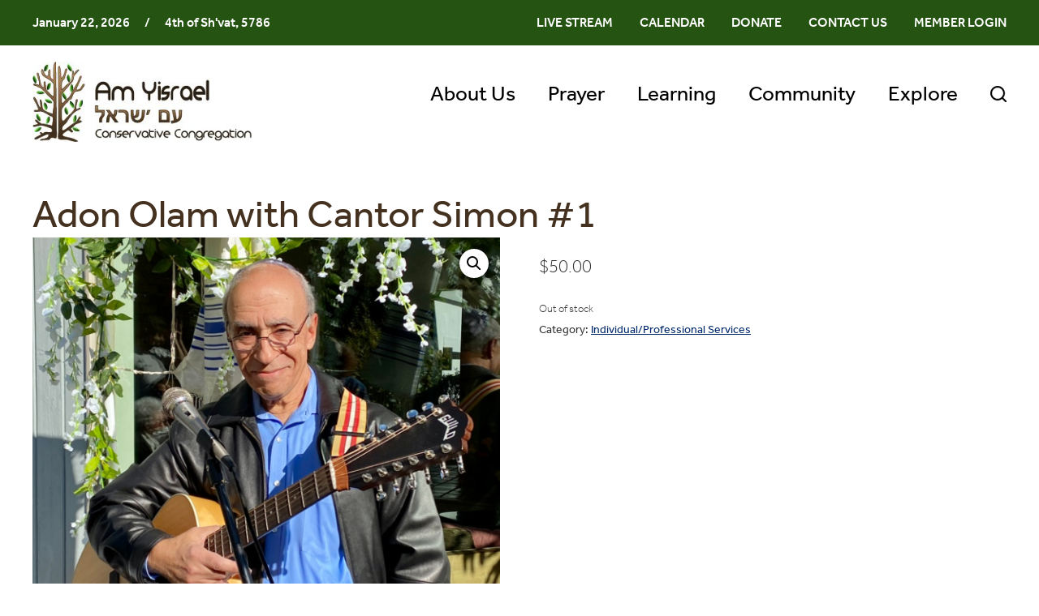

--- FILE ---
content_type: text/html; charset=UTF-8
request_url: https://www.amyisrael.org/product/adon-olam-with-cantor-simon-5/
body_size: 13985
content:
<!DOCTYPE html>
<!--[if IEMobile 7 ]> <html dir="ltr" lang="en-US" prefix="og: https://ogp.me/ns#"class="no-js iem7"> <![endif]-->
<!--[if lt IE 7 ]> <html dir="ltr" lang="en-US" prefix="og: https://ogp.me/ns#" class="no-js ie6"> <![endif]-->
<!--[if IE 7 ]>    <html dir="ltr" lang="en-US" prefix="og: https://ogp.me/ns#" class="no-js ie7"> <![endif]-->
<!--[if IE 8 ]>    <html dir="ltr" lang="en-US" prefix="og: https://ogp.me/ns#" class="no-js ie8"> <![endif]-->
<!--[if (gte IE 9)|(gt IEMobile 7)|!(IEMobile)|!(IE)]><!--><html dir="ltr" lang="en-US" prefix="og: https://ogp.me/ns#" class="no-js"><!--<![endif]-->

<head>

    <meta charset="utf-8">
    <title>Adon Olam with Cantor Simon #1 | Am Yisrael Conservative Congregation</title>
    <meta name="viewport" content="width=device-width, initial-scale=1.0">
    <meta name="description" content="">
    <meta name="author" content="">

	<!-- Open graph tags -->
        <meta property="og:title" content="Adon Olam with Cantor Simon #1" />
	<meta property="og:description" content="" />
    <meta property="og:url" content="https://www.amyisrael.org/product/adon-olam-with-cantor-simon-5/" />
    <meta property="og:image:url" content="https://www.amyisrael.org/wp-content/uploads/2022/04/Stu-smiling-chuppah.png" />
    <meta property="og:image:type" content="image/jpeg" />
	<meta property="og:image:width" content="1500" />
	<meta property="og:image:height" content="788" />
    
	<!-- CSS -->
    <link type="text/css" href="https://www.amyisrael.org/wp-content/themes/amyisrael/css/bootstrap.min.css" rel="stylesheet">
    <link rel="stylesheet" href="https://use.typekit.net/jla4umu.css">
    <link type="text/css" href="https://www.amyisrael.org/wp-content/themes/amyisrael/style.css" rel="stylesheet" media="screen">
    <link type="text/css" href="https://www.amyisrael.org/wp-content/themes/amyisrael/navigation.css" rel="stylesheet" media="screen">

	    
    <!-- HTML5 shim, for IE6-8 support of HTML5 elements -->
    <!--[if lt IE 9]><script src="http://html5shim.googlecode.com/svn/trunk/html5.js"></script><![endif]-->

    <!-- Favicon and touch icons -->
    <link rel="apple-touch-icon-precomposed" sizes="144x144" href="https://www.amyisrael.org/wp-content/themes/amyisrael/icons/apple-touch-icon-144-precomposed.png">
    <link rel="apple-touch-icon-precomposed" sizes="114x114" href="https://www.amyisrael.org/wp-content/themes/amyisrael/icons/apple-touch-icon-114-precomposed.png">
	<link rel="apple-touch-icon-precomposed" sizes="72x72" href="https://www.amyisrael.org/wp-content/themes/amyisrael/icons/apple-touch-icon-72-precomposed.png">
	<link rel="apple-touch-icon-precomposed" href="https://www.amyisrael.org/wp-content/themes/amyisrael/icons/apple-touch-icon-57-precomposed.png">
	<link rel="shortcut icon" href="https://www.amyisrael.org/wp-content/themes/amyisrael/icons/favicon.png">
        
    <!-- Google Analytics -->
            <script type="text/javascript">
                var _gaq = _gaq || [];

                _gaq.push(
                    ['_setAccount', 'UA-3218888-14'],
                    //['_setDomainName', 'shulcloud.com'],
                    ['_setAllowLinker', true],
                    ['_trackPageview']
                                    );


                (function () {
                    var ga = document.createElement('script');
                    ga.type = 'text/javascript';
                    ga.async = true;
                    ga.src = ('https:' == document.location.protocol ? 'https://ssl' : 'http://www') + '.google-analytics.com/ga.js';
                    (document.getElementsByTagName('head')[0] || document.getElementsByTagName('body')[0]).appendChild(ga);
                })();
            </script>
    
    <!-- Feeds -->
    <link rel="pingback" href="https://www.amyisrael.org/xmlrpc.php" />
    <link rel="alternate" type="application/rss+xml" title="Am Yisrael Conservative Congregation" href="https://www.amyisrael.org/feed/" />
    <link rel="alternate" type="application/atom+xml" title="Am Yisrael Conservative Congregation" href="https://www.amyisrael.org/feed/atom/" />

	<!-- Wordpress head functions -->    
        
		<!-- All in One SEO 4.9.3 - aioseo.com -->
	<meta name="description" content="Work with Cantor Simon to create your own favorite version of Adon Olam and then have the option to sing it along with the Cantor at Shabbat services. You will also get the Ark opening for Aleinu. What a great way to say &quot;happy retirement&quot; to Cantor Simon. There are five opportunities to purchase this" />
	<meta name="robots" content="max-image-preview:large" />
	<link rel="canonical" href="https://www.amyisrael.org/product/adon-olam-with-cantor-simon-5/" />
	<meta name="generator" content="All in One SEO (AIOSEO) 4.9.3" />
		<meta property="og:locale" content="en_US" />
		<meta property="og:site_name" content="Am Yisrael Conservative Congregation | A Conservative Synagogue in Northfield, IL" />
		<meta property="og:type" content="article" />
		<meta property="og:title" content="Adon Olam with Cantor Simon #1 | Am Yisrael Conservative Congregation" />
		<meta property="og:description" content="Work with Cantor Simon to create your own favorite version of Adon Olam and then have the option to sing it along with the Cantor at Shabbat services. You will also get the Ark opening for Aleinu. What a great way to say &quot;happy retirement&quot; to Cantor Simon. There are five opportunities to purchase this" />
		<meta property="og:url" content="https://www.amyisrael.org/product/adon-olam-with-cantor-simon-5/" />
		<meta property="article:published_time" content="2023-05-09T20:22:24+00:00" />
		<meta property="article:modified_time" content="2023-05-19T10:08:21+00:00" />
		<meta name="twitter:card" content="summary" />
		<meta name="twitter:title" content="Adon Olam with Cantor Simon #1 | Am Yisrael Conservative Congregation" />
		<meta name="twitter:description" content="Work with Cantor Simon to create your own favorite version of Adon Olam and then have the option to sing it along with the Cantor at Shabbat services. You will also get the Ark opening for Aleinu. What a great way to say &quot;happy retirement&quot; to Cantor Simon. There are five opportunities to purchase this" />
		<script type="application/ld+json" class="aioseo-schema">
			{"@context":"https:\/\/schema.org","@graph":[{"@type":"BreadcrumbList","@id":"https:\/\/www.amyisrael.org\/product\/adon-olam-with-cantor-simon-5\/#breadcrumblist","itemListElement":[{"@type":"ListItem","@id":"https:\/\/www.amyisrael.org#listItem","position":1,"name":"Home","item":"https:\/\/www.amyisrael.org","nextItem":{"@type":"ListItem","@id":"https:\/\/www.amyisrael.org\/shop\/#listItem","name":"Shop"}},{"@type":"ListItem","@id":"https:\/\/www.amyisrael.org\/shop\/#listItem","position":2,"name":"Shop","item":"https:\/\/www.amyisrael.org\/shop\/","nextItem":{"@type":"ListItem","@id":"https:\/\/www.amyisrael.org\/product-category\/individual-professional-services\/#listItem","name":"Individual\/Professional Services"},"previousItem":{"@type":"ListItem","@id":"https:\/\/www.amyisrael.org#listItem","name":"Home"}},{"@type":"ListItem","@id":"https:\/\/www.amyisrael.org\/product-category\/individual-professional-services\/#listItem","position":3,"name":"Individual\/Professional Services","item":"https:\/\/www.amyisrael.org\/product-category\/individual-professional-services\/","nextItem":{"@type":"ListItem","@id":"https:\/\/www.amyisrael.org\/product\/adon-olam-with-cantor-simon-5\/#listItem","name":"Adon Olam with Cantor Simon #1"},"previousItem":{"@type":"ListItem","@id":"https:\/\/www.amyisrael.org\/shop\/#listItem","name":"Shop"}},{"@type":"ListItem","@id":"https:\/\/www.amyisrael.org\/product\/adon-olam-with-cantor-simon-5\/#listItem","position":4,"name":"Adon Olam with Cantor Simon #1","previousItem":{"@type":"ListItem","@id":"https:\/\/www.amyisrael.org\/product-category\/individual-professional-services\/#listItem","name":"Individual\/Professional Services"}}]},{"@type":"ItemPage","@id":"https:\/\/www.amyisrael.org\/product\/adon-olam-with-cantor-simon-5\/#itempage","url":"https:\/\/www.amyisrael.org\/product\/adon-olam-with-cantor-simon-5\/","name":"Adon Olam with Cantor Simon #1 | Am Yisrael Conservative Congregation","description":"Work with Cantor Simon to create your own favorite version of Adon Olam and then have the option to sing it along with the Cantor at Shabbat services. You will also get the Ark opening for Aleinu. What a great way to say \"happy retirement\" to Cantor Simon. There are five opportunities to purchase this","inLanguage":"en-US","isPartOf":{"@id":"https:\/\/www.amyisrael.org\/#website"},"breadcrumb":{"@id":"https:\/\/www.amyisrael.org\/product\/adon-olam-with-cantor-simon-5\/#breadcrumblist"},"image":{"@type":"ImageObject","url":"https:\/\/www.amyisrael.org\/wp-content\/uploads\/2022\/04\/Stu-smiling-chuppah.png","@id":"https:\/\/www.amyisrael.org\/product\/adon-olam-with-cantor-simon-5\/#mainImage","width":903,"height":1017},"primaryImageOfPage":{"@id":"https:\/\/www.amyisrael.org\/product\/adon-olam-with-cantor-simon-5\/#mainImage"},"datePublished":"2023-05-09T15:22:24-05:00","dateModified":"2023-05-19T05:08:21-05:00"},{"@type":"Organization","@id":"https:\/\/www.amyisrael.org\/#organization","name":"Am Yisrael Conservative Congregation","description":"A Conservative Synagogue in Northfield, IL","url":"https:\/\/www.amyisrael.org\/"},{"@type":"WebSite","@id":"https:\/\/www.amyisrael.org\/#website","url":"https:\/\/www.amyisrael.org\/","name":"Am Yisrael Conservative Congregation","description":"A Conservative Synagogue in Northfield, IL","inLanguage":"en-US","publisher":{"@id":"https:\/\/www.amyisrael.org\/#organization"}}]}
		</script>
		<!-- All in One SEO -->

<link rel='dns-prefetch' href='//www.googletagmanager.com' />
<link rel="alternate" title="oEmbed (JSON)" type="application/json+oembed" href="https://www.amyisrael.org/wp-json/oembed/1.0/embed?url=https%3A%2F%2Fwww.amyisrael.org%2Fproduct%2Fadon-olam-with-cantor-simon-5%2F" />
<link rel="alternate" title="oEmbed (XML)" type="text/xml+oembed" href="https://www.amyisrael.org/wp-json/oembed/1.0/embed?url=https%3A%2F%2Fwww.amyisrael.org%2Fproduct%2Fadon-olam-with-cantor-simon-5%2F&#038;format=xml" />
<style id='wp-img-auto-sizes-contain-inline-css' type='text/css'>
img:is([sizes=auto i],[sizes^="auto," i]){contain-intrinsic-size:3000px 1500px}
/*# sourceURL=wp-img-auto-sizes-contain-inline-css */
</style>
<style id='wp-emoji-styles-inline-css' type='text/css'>

	img.wp-smiley, img.emoji {
		display: inline !important;
		border: none !important;
		box-shadow: none !important;
		height: 1em !important;
		width: 1em !important;
		margin: 0 0.07em !important;
		vertical-align: -0.1em !important;
		background: none !important;
		padding: 0 !important;
	}
/*# sourceURL=wp-emoji-styles-inline-css */
</style>
<link rel='stylesheet' id='wp-block-library-css' href='https://www.amyisrael.org/wp-includes/css/dist/block-library/style.min.css?ver=6.9' type='text/css' media='all' />
<style id='classic-theme-styles-inline-css' type='text/css'>
/*! This file is auto-generated */
.wp-block-button__link{color:#fff;background-color:#32373c;border-radius:9999px;box-shadow:none;text-decoration:none;padding:calc(.667em + 2px) calc(1.333em + 2px);font-size:1.125em}.wp-block-file__button{background:#32373c;color:#fff;text-decoration:none}
/*# sourceURL=/wp-includes/css/classic-themes.min.css */
</style>
<link rel='stylesheet' id='aioseo/css/src/vue/standalone/blocks/table-of-contents/global.scss-css' href='https://www.amyisrael.org/wp-content/plugins/all-in-one-seo-pack/dist/Lite/assets/css/table-of-contents/global.e90f6d47.css?ver=4.9.3' type='text/css' media='all' />
<style id='global-styles-inline-css' type='text/css'>
:root{--wp--preset--aspect-ratio--square: 1;--wp--preset--aspect-ratio--4-3: 4/3;--wp--preset--aspect-ratio--3-4: 3/4;--wp--preset--aspect-ratio--3-2: 3/2;--wp--preset--aspect-ratio--2-3: 2/3;--wp--preset--aspect-ratio--16-9: 16/9;--wp--preset--aspect-ratio--9-16: 9/16;--wp--preset--color--black: #000000;--wp--preset--color--cyan-bluish-gray: #abb8c3;--wp--preset--color--white: #ffffff;--wp--preset--color--pale-pink: #f78da7;--wp--preset--color--vivid-red: #cf2e2e;--wp--preset--color--luminous-vivid-orange: #ff6900;--wp--preset--color--luminous-vivid-amber: #fcb900;--wp--preset--color--light-green-cyan: #7bdcb5;--wp--preset--color--vivid-green-cyan: #00d084;--wp--preset--color--pale-cyan-blue: #8ed1fc;--wp--preset--color--vivid-cyan-blue: #0693e3;--wp--preset--color--vivid-purple: #9b51e0;--wp--preset--gradient--vivid-cyan-blue-to-vivid-purple: linear-gradient(135deg,rgb(6,147,227) 0%,rgb(155,81,224) 100%);--wp--preset--gradient--light-green-cyan-to-vivid-green-cyan: linear-gradient(135deg,rgb(122,220,180) 0%,rgb(0,208,130) 100%);--wp--preset--gradient--luminous-vivid-amber-to-luminous-vivid-orange: linear-gradient(135deg,rgb(252,185,0) 0%,rgb(255,105,0) 100%);--wp--preset--gradient--luminous-vivid-orange-to-vivid-red: linear-gradient(135deg,rgb(255,105,0) 0%,rgb(207,46,46) 100%);--wp--preset--gradient--very-light-gray-to-cyan-bluish-gray: linear-gradient(135deg,rgb(238,238,238) 0%,rgb(169,184,195) 100%);--wp--preset--gradient--cool-to-warm-spectrum: linear-gradient(135deg,rgb(74,234,220) 0%,rgb(151,120,209) 20%,rgb(207,42,186) 40%,rgb(238,44,130) 60%,rgb(251,105,98) 80%,rgb(254,248,76) 100%);--wp--preset--gradient--blush-light-purple: linear-gradient(135deg,rgb(255,206,236) 0%,rgb(152,150,240) 100%);--wp--preset--gradient--blush-bordeaux: linear-gradient(135deg,rgb(254,205,165) 0%,rgb(254,45,45) 50%,rgb(107,0,62) 100%);--wp--preset--gradient--luminous-dusk: linear-gradient(135deg,rgb(255,203,112) 0%,rgb(199,81,192) 50%,rgb(65,88,208) 100%);--wp--preset--gradient--pale-ocean: linear-gradient(135deg,rgb(255,245,203) 0%,rgb(182,227,212) 50%,rgb(51,167,181) 100%);--wp--preset--gradient--electric-grass: linear-gradient(135deg,rgb(202,248,128) 0%,rgb(113,206,126) 100%);--wp--preset--gradient--midnight: linear-gradient(135deg,rgb(2,3,129) 0%,rgb(40,116,252) 100%);--wp--preset--font-size--small: 13px;--wp--preset--font-size--medium: 20px;--wp--preset--font-size--large: 36px;--wp--preset--font-size--x-large: 42px;--wp--preset--spacing--20: 0.44rem;--wp--preset--spacing--30: 0.67rem;--wp--preset--spacing--40: 1rem;--wp--preset--spacing--50: 1.5rem;--wp--preset--spacing--60: 2.25rem;--wp--preset--spacing--70: 3.38rem;--wp--preset--spacing--80: 5.06rem;--wp--preset--shadow--natural: 6px 6px 9px rgba(0, 0, 0, 0.2);--wp--preset--shadow--deep: 12px 12px 50px rgba(0, 0, 0, 0.4);--wp--preset--shadow--sharp: 6px 6px 0px rgba(0, 0, 0, 0.2);--wp--preset--shadow--outlined: 6px 6px 0px -3px rgb(255, 255, 255), 6px 6px rgb(0, 0, 0);--wp--preset--shadow--crisp: 6px 6px 0px rgb(0, 0, 0);}:where(.is-layout-flex){gap: 0.5em;}:where(.is-layout-grid){gap: 0.5em;}body .is-layout-flex{display: flex;}.is-layout-flex{flex-wrap: wrap;align-items: center;}.is-layout-flex > :is(*, div){margin: 0;}body .is-layout-grid{display: grid;}.is-layout-grid > :is(*, div){margin: 0;}:where(.wp-block-columns.is-layout-flex){gap: 2em;}:where(.wp-block-columns.is-layout-grid){gap: 2em;}:where(.wp-block-post-template.is-layout-flex){gap: 1.25em;}:where(.wp-block-post-template.is-layout-grid){gap: 1.25em;}.has-black-color{color: var(--wp--preset--color--black) !important;}.has-cyan-bluish-gray-color{color: var(--wp--preset--color--cyan-bluish-gray) !important;}.has-white-color{color: var(--wp--preset--color--white) !important;}.has-pale-pink-color{color: var(--wp--preset--color--pale-pink) !important;}.has-vivid-red-color{color: var(--wp--preset--color--vivid-red) !important;}.has-luminous-vivid-orange-color{color: var(--wp--preset--color--luminous-vivid-orange) !important;}.has-luminous-vivid-amber-color{color: var(--wp--preset--color--luminous-vivid-amber) !important;}.has-light-green-cyan-color{color: var(--wp--preset--color--light-green-cyan) !important;}.has-vivid-green-cyan-color{color: var(--wp--preset--color--vivid-green-cyan) !important;}.has-pale-cyan-blue-color{color: var(--wp--preset--color--pale-cyan-blue) !important;}.has-vivid-cyan-blue-color{color: var(--wp--preset--color--vivid-cyan-blue) !important;}.has-vivid-purple-color{color: var(--wp--preset--color--vivid-purple) !important;}.has-black-background-color{background-color: var(--wp--preset--color--black) !important;}.has-cyan-bluish-gray-background-color{background-color: var(--wp--preset--color--cyan-bluish-gray) !important;}.has-white-background-color{background-color: var(--wp--preset--color--white) !important;}.has-pale-pink-background-color{background-color: var(--wp--preset--color--pale-pink) !important;}.has-vivid-red-background-color{background-color: var(--wp--preset--color--vivid-red) !important;}.has-luminous-vivid-orange-background-color{background-color: var(--wp--preset--color--luminous-vivid-orange) !important;}.has-luminous-vivid-amber-background-color{background-color: var(--wp--preset--color--luminous-vivid-amber) !important;}.has-light-green-cyan-background-color{background-color: var(--wp--preset--color--light-green-cyan) !important;}.has-vivid-green-cyan-background-color{background-color: var(--wp--preset--color--vivid-green-cyan) !important;}.has-pale-cyan-blue-background-color{background-color: var(--wp--preset--color--pale-cyan-blue) !important;}.has-vivid-cyan-blue-background-color{background-color: var(--wp--preset--color--vivid-cyan-blue) !important;}.has-vivid-purple-background-color{background-color: var(--wp--preset--color--vivid-purple) !important;}.has-black-border-color{border-color: var(--wp--preset--color--black) !important;}.has-cyan-bluish-gray-border-color{border-color: var(--wp--preset--color--cyan-bluish-gray) !important;}.has-white-border-color{border-color: var(--wp--preset--color--white) !important;}.has-pale-pink-border-color{border-color: var(--wp--preset--color--pale-pink) !important;}.has-vivid-red-border-color{border-color: var(--wp--preset--color--vivid-red) !important;}.has-luminous-vivid-orange-border-color{border-color: var(--wp--preset--color--luminous-vivid-orange) !important;}.has-luminous-vivid-amber-border-color{border-color: var(--wp--preset--color--luminous-vivid-amber) !important;}.has-light-green-cyan-border-color{border-color: var(--wp--preset--color--light-green-cyan) !important;}.has-vivid-green-cyan-border-color{border-color: var(--wp--preset--color--vivid-green-cyan) !important;}.has-pale-cyan-blue-border-color{border-color: var(--wp--preset--color--pale-cyan-blue) !important;}.has-vivid-cyan-blue-border-color{border-color: var(--wp--preset--color--vivid-cyan-blue) !important;}.has-vivid-purple-border-color{border-color: var(--wp--preset--color--vivid-purple) !important;}.has-vivid-cyan-blue-to-vivid-purple-gradient-background{background: var(--wp--preset--gradient--vivid-cyan-blue-to-vivid-purple) !important;}.has-light-green-cyan-to-vivid-green-cyan-gradient-background{background: var(--wp--preset--gradient--light-green-cyan-to-vivid-green-cyan) !important;}.has-luminous-vivid-amber-to-luminous-vivid-orange-gradient-background{background: var(--wp--preset--gradient--luminous-vivid-amber-to-luminous-vivid-orange) !important;}.has-luminous-vivid-orange-to-vivid-red-gradient-background{background: var(--wp--preset--gradient--luminous-vivid-orange-to-vivid-red) !important;}.has-very-light-gray-to-cyan-bluish-gray-gradient-background{background: var(--wp--preset--gradient--very-light-gray-to-cyan-bluish-gray) !important;}.has-cool-to-warm-spectrum-gradient-background{background: var(--wp--preset--gradient--cool-to-warm-spectrum) !important;}.has-blush-light-purple-gradient-background{background: var(--wp--preset--gradient--blush-light-purple) !important;}.has-blush-bordeaux-gradient-background{background: var(--wp--preset--gradient--blush-bordeaux) !important;}.has-luminous-dusk-gradient-background{background: var(--wp--preset--gradient--luminous-dusk) !important;}.has-pale-ocean-gradient-background{background: var(--wp--preset--gradient--pale-ocean) !important;}.has-electric-grass-gradient-background{background: var(--wp--preset--gradient--electric-grass) !important;}.has-midnight-gradient-background{background: var(--wp--preset--gradient--midnight) !important;}.has-small-font-size{font-size: var(--wp--preset--font-size--small) !important;}.has-medium-font-size{font-size: var(--wp--preset--font-size--medium) !important;}.has-large-font-size{font-size: var(--wp--preset--font-size--large) !important;}.has-x-large-font-size{font-size: var(--wp--preset--font-size--x-large) !important;}
:where(.wp-block-post-template.is-layout-flex){gap: 1.25em;}:where(.wp-block-post-template.is-layout-grid){gap: 1.25em;}
:where(.wp-block-term-template.is-layout-flex){gap: 1.25em;}:where(.wp-block-term-template.is-layout-grid){gap: 1.25em;}
:where(.wp-block-columns.is-layout-flex){gap: 2em;}:where(.wp-block-columns.is-layout-grid){gap: 2em;}
:root :where(.wp-block-pullquote){font-size: 1.5em;line-height: 1.6;}
/*# sourceURL=global-styles-inline-css */
</style>
<link rel='stylesheet' id='events-manager-css' href='https://www.amyisrael.org/wp-content/plugins/events-manager/includes/css/events-manager.min.css?ver=7.2.3.1' type='text/css' media='all' />
<style id='events-manager-inline-css' type='text/css'>
body .em { --font-family : inherit; --font-weight : inherit; --font-size : 1em; --line-height : inherit; }
/*# sourceURL=events-manager-inline-css */
</style>
<link rel='stylesheet' id='photoswipe-css' href='https://www.amyisrael.org/wp-content/plugins/woocommerce/assets/css/photoswipe/photoswipe.min.css?ver=10.4.3' type='text/css' media='all' />
<link rel='stylesheet' id='photoswipe-default-skin-css' href='https://www.amyisrael.org/wp-content/plugins/woocommerce/assets/css/photoswipe/default-skin/default-skin.min.css?ver=10.4.3' type='text/css' media='all' />
<link rel='stylesheet' id='woocommerce-layout-css' href='https://www.amyisrael.org/wp-content/plugins/woocommerce/assets/css/woocommerce-layout.css?ver=10.4.3' type='text/css' media='all' />
<link rel='stylesheet' id='woocommerce-smallscreen-css' href='https://www.amyisrael.org/wp-content/plugins/woocommerce/assets/css/woocommerce-smallscreen.css?ver=10.4.3' type='text/css' media='only screen and (max-width: 768px)' />
<link rel='stylesheet' id='woocommerce-general-css' href='https://www.amyisrael.org/wp-content/plugins/woocommerce/assets/css/woocommerce.css?ver=10.4.3' type='text/css' media='all' />
<style id='woocommerce-inline-inline-css' type='text/css'>
.woocommerce form .form-row .required { visibility: visible; }
/*# sourceURL=woocommerce-inline-inline-css */
</style>
<link rel='stylesheet' id='wp-pagenavi-css' href='https://www.amyisrael.org/wp-content/plugins/wp-pagenavi/pagenavi-css.css?ver=2.70' type='text/css' media='all' />
<link rel='stylesheet' id='forget-about-shortcode-buttons-css' href='https://www.amyisrael.org/wp-content/plugins/forget-about-shortcode-buttons/public/css/button-styles.css?ver=2.1.3' type='text/css' media='all' />
<script type="text/javascript" src="https://www.amyisrael.org/wp-includes/js/jquery/jquery.min.js?ver=3.7.1" id="jquery-core-js"></script>
<script type="text/javascript" src="https://www.amyisrael.org/wp-includes/js/jquery/jquery-migrate.min.js?ver=3.4.1" id="jquery-migrate-js"></script>
<script type="text/javascript" src="https://www.amyisrael.org/wp-includes/js/jquery/ui/core.min.js?ver=1.13.3" id="jquery-ui-core-js"></script>
<script type="text/javascript" src="https://www.amyisrael.org/wp-includes/js/jquery/ui/mouse.min.js?ver=1.13.3" id="jquery-ui-mouse-js"></script>
<script type="text/javascript" src="https://www.amyisrael.org/wp-includes/js/jquery/ui/sortable.min.js?ver=1.13.3" id="jquery-ui-sortable-js"></script>
<script type="text/javascript" src="https://www.amyisrael.org/wp-includes/js/jquery/ui/datepicker.min.js?ver=1.13.3" id="jquery-ui-datepicker-js"></script>
<script type="text/javascript" id="jquery-ui-datepicker-js-after">
/* <![CDATA[ */
jQuery(function(jQuery){jQuery.datepicker.setDefaults({"closeText":"Close","currentText":"Today","monthNames":["January","February","March","April","May","June","July","August","September","October","November","December"],"monthNamesShort":["Jan","Feb","Mar","Apr","May","Jun","Jul","Aug","Sep","Oct","Nov","Dec"],"nextText":"Next","prevText":"Previous","dayNames":["Sunday","Monday","Tuesday","Wednesday","Thursday","Friday","Saturday"],"dayNamesShort":["Sun","Mon","Tue","Wed","Thu","Fri","Sat"],"dayNamesMin":["S","M","T","W","T","F","S"],"dateFormat":"MM d, yy","firstDay":0,"isRTL":false});});
//# sourceURL=jquery-ui-datepicker-js-after
/* ]]> */
</script>
<script type="text/javascript" src="https://www.amyisrael.org/wp-includes/js/jquery/ui/resizable.min.js?ver=1.13.3" id="jquery-ui-resizable-js"></script>
<script type="text/javascript" src="https://www.amyisrael.org/wp-includes/js/jquery/ui/draggable.min.js?ver=1.13.3" id="jquery-ui-draggable-js"></script>
<script type="text/javascript" src="https://www.amyisrael.org/wp-includes/js/jquery/ui/controlgroup.min.js?ver=1.13.3" id="jquery-ui-controlgroup-js"></script>
<script type="text/javascript" src="https://www.amyisrael.org/wp-includes/js/jquery/ui/checkboxradio.min.js?ver=1.13.3" id="jquery-ui-checkboxradio-js"></script>
<script type="text/javascript" src="https://www.amyisrael.org/wp-includes/js/jquery/ui/button.min.js?ver=1.13.3" id="jquery-ui-button-js"></script>
<script type="text/javascript" src="https://www.amyisrael.org/wp-includes/js/jquery/ui/dialog.min.js?ver=1.13.3" id="jquery-ui-dialog-js"></script>
<script type="text/javascript" id="events-manager-js-extra">
/* <![CDATA[ */
var EM = {"ajaxurl":"https://www.amyisrael.org/wp-admin/admin-ajax.php","locationajaxurl":"https://www.amyisrael.org/wp-admin/admin-ajax.php?action=locations_search","firstDay":"0","locale":"en","dateFormat":"yy-mm-dd","ui_css":"https://www.amyisrael.org/wp-content/plugins/events-manager/includes/css/jquery-ui/build.min.css","show24hours":"0","is_ssl":"1","autocomplete_limit":"10","calendar":{"breakpoints":{"small":560,"medium":908,"large":false},"month_format":"M Y"},"phone":"","datepicker":{"format":"m/d/Y"},"search":{"breakpoints":{"small":650,"medium":850,"full":false}},"url":"https://www.amyisrael.org/wp-content/plugins/events-manager","assets":{"input.em-uploader":{"js":{"em-uploader":{"url":"https://www.amyisrael.org/wp-content/plugins/events-manager/includes/js/em-uploader.js?v=7.2.3.1","event":"em_uploader_ready"}}},".em-event-editor":{"js":{"event-editor":{"url":"https://www.amyisrael.org/wp-content/plugins/events-manager/includes/js/events-manager-event-editor.js?v=7.2.3.1","event":"em_event_editor_ready"}},"css":{"event-editor":"https://www.amyisrael.org/wp-content/plugins/events-manager/includes/css/events-manager-event-editor.min.css?v=7.2.3.1"}},".em-recurrence-sets, .em-timezone":{"js":{"luxon":{"url":"luxon/luxon.js?v=7.2.3.1","event":"em_luxon_ready"}}},".em-booking-form, #em-booking-form, .em-booking-recurring, .em-event-booking-form":{"js":{"em-bookings":{"url":"https://www.amyisrael.org/wp-content/plugins/events-manager/includes/js/bookingsform.js?v=7.2.3.1","event":"em_booking_form_js_loaded"}}},"#em-opt-archetypes":{"js":{"archetypes":"https://www.amyisrael.org/wp-content/plugins/events-manager/includes/js/admin-archetype-editor.js?v=7.2.3.1","archetypes_ms":"https://www.amyisrael.org/wp-content/plugins/events-manager/includes/js/admin-archetypes.js?v=7.2.3.1","qs":"qs/qs.js?v=7.2.3.1"}}},"cached":"","txt_search":"Search","txt_searching":"Searching...","txt_loading":"Loading..."};
//# sourceURL=events-manager-js-extra
/* ]]> */
</script>
<script type="text/javascript" src="https://www.amyisrael.org/wp-content/plugins/events-manager/includes/js/events-manager.js?ver=7.2.3.1" id="events-manager-js"></script>
<script type="text/javascript" src="https://www.amyisrael.org/wp-content/plugins/woocommerce/assets/js/jquery-blockui/jquery.blockUI.min.js?ver=2.7.0-wc.10.4.3" id="wc-jquery-blockui-js" data-wp-strategy="defer"></script>
<script type="text/javascript" id="wc-add-to-cart-js-extra">
/* <![CDATA[ */
var wc_add_to_cart_params = {"ajax_url":"/wp-admin/admin-ajax.php","wc_ajax_url":"/?wc-ajax=%%endpoint%%","i18n_view_cart":"View cart","cart_url":"https://www.amyisrael.org/cart/","is_cart":"","cart_redirect_after_add":"no"};
//# sourceURL=wc-add-to-cart-js-extra
/* ]]> */
</script>
<script type="text/javascript" src="https://www.amyisrael.org/wp-content/plugins/woocommerce/assets/js/frontend/add-to-cart.min.js?ver=10.4.3" id="wc-add-to-cart-js" defer="defer" data-wp-strategy="defer"></script>
<script type="text/javascript" src="https://www.amyisrael.org/wp-content/plugins/woocommerce/assets/js/zoom/jquery.zoom.min.js?ver=1.7.21-wc.10.4.3" id="wc-zoom-js" defer="defer" data-wp-strategy="defer"></script>
<script type="text/javascript" src="https://www.amyisrael.org/wp-content/plugins/woocommerce/assets/js/flexslider/jquery.flexslider.min.js?ver=2.7.2-wc.10.4.3" id="wc-flexslider-js" defer="defer" data-wp-strategy="defer"></script>
<script type="text/javascript" src="https://www.amyisrael.org/wp-content/plugins/woocommerce/assets/js/photoswipe/photoswipe.min.js?ver=4.1.1-wc.10.4.3" id="wc-photoswipe-js" defer="defer" data-wp-strategy="defer"></script>
<script type="text/javascript" src="https://www.amyisrael.org/wp-content/plugins/woocommerce/assets/js/photoswipe/photoswipe-ui-default.min.js?ver=4.1.1-wc.10.4.3" id="wc-photoswipe-ui-default-js" defer="defer" data-wp-strategy="defer"></script>
<script type="text/javascript" id="wc-single-product-js-extra">
/* <![CDATA[ */
var wc_single_product_params = {"i18n_required_rating_text":"Please select a rating","i18n_rating_options":["1 of 5 stars","2 of 5 stars","3 of 5 stars","4 of 5 stars","5 of 5 stars"],"i18n_product_gallery_trigger_text":"View full-screen image gallery","review_rating_required":"yes","flexslider":{"rtl":false,"animation":"slide","smoothHeight":true,"directionNav":false,"controlNav":"thumbnails","slideshow":false,"animationSpeed":500,"animationLoop":false,"allowOneSlide":false},"zoom_enabled":"1","zoom_options":[],"photoswipe_enabled":"1","photoswipe_options":{"shareEl":false,"closeOnScroll":false,"history":false,"hideAnimationDuration":0,"showAnimationDuration":0},"flexslider_enabled":"1"};
//# sourceURL=wc-single-product-js-extra
/* ]]> */
</script>
<script type="text/javascript" src="https://www.amyisrael.org/wp-content/plugins/woocommerce/assets/js/frontend/single-product.min.js?ver=10.4.3" id="wc-single-product-js" defer="defer" data-wp-strategy="defer"></script>
<script type="text/javascript" src="https://www.amyisrael.org/wp-content/plugins/woocommerce/assets/js/js-cookie/js.cookie.min.js?ver=2.1.4-wc.10.4.3" id="wc-js-cookie-js" data-wp-strategy="defer"></script>

<!-- Google tag (gtag.js) snippet added by Site Kit -->
<!-- Google Analytics snippet added by Site Kit -->
<script type="text/javascript" src="https://www.googletagmanager.com/gtag/js?id=GT-K5Q7LLBS" id="google_gtagjs-js" async></script>
<script type="text/javascript" id="google_gtagjs-js-after">
/* <![CDATA[ */
window.dataLayer = window.dataLayer || [];function gtag(){dataLayer.push(arguments);}
gtag("set","linker",{"domains":["www.amyisrael.org"]});
gtag("js", new Date());
gtag("set", "developer_id.dZTNiMT", true);
gtag("config", "GT-K5Q7LLBS");
 window._googlesitekit = window._googlesitekit || {}; window._googlesitekit.throttledEvents = []; window._googlesitekit.gtagEvent = (name, data) => { var key = JSON.stringify( { name, data } ); if ( !! window._googlesitekit.throttledEvents[ key ] ) { return; } window._googlesitekit.throttledEvents[ key ] = true; setTimeout( () => { delete window._googlesitekit.throttledEvents[ key ]; }, 5 ); gtag( "event", name, { ...data, event_source: "site-kit" } ); }; 
//# sourceURL=google_gtagjs-js-after
/* ]]> */
</script>
<link rel="https://api.w.org/" href="https://www.amyisrael.org/wp-json/" /><link rel="alternate" title="JSON" type="application/json" href="https://www.amyisrael.org/wp-json/wp/v2/product/2251" /><link rel="EditURI" type="application/rsd+xml" title="RSD" href="https://www.amyisrael.org/xmlrpc.php?rsd" />
<meta name="generator" content="WordPress 6.9" />
<meta name="generator" content="WooCommerce 10.4.3" />
<link rel='shortlink' href='https://www.amyisrael.org/?p=2251' />
<meta name="generator" content="Site Kit by Google 1.170.0" />	<noscript><style>.woocommerce-product-gallery{ opacity: 1 !important; }</style></noscript>
	<meta name="generator" content="Elementor 3.34.2; features: e_font_icon_svg, additional_custom_breakpoints; settings: css_print_method-external, google_font-enabled, font_display-swap">
			<style>
				.e-con.e-parent:nth-of-type(n+4):not(.e-lazyloaded):not(.e-no-lazyload),
				.e-con.e-parent:nth-of-type(n+4):not(.e-lazyloaded):not(.e-no-lazyload) * {
					background-image: none !important;
				}
				@media screen and (max-height: 1024px) {
					.e-con.e-parent:nth-of-type(n+3):not(.e-lazyloaded):not(.e-no-lazyload),
					.e-con.e-parent:nth-of-type(n+3):not(.e-lazyloaded):not(.e-no-lazyload) * {
						background-image: none !important;
					}
				}
				@media screen and (max-height: 640px) {
					.e-con.e-parent:nth-of-type(n+2):not(.e-lazyloaded):not(.e-no-lazyload),
					.e-con.e-parent:nth-of-type(n+2):not(.e-lazyloaded):not(.e-no-lazyload) * {
						background-image: none !important;
					}
				}
			</style>
			
</head>

<body>

	<!-- Search form -->
	<div class="modal fade center" id="myModal" tabindex="-1" role="dialog" aria-labelledby="myModalLabel">
		<div class="modal-dialog" role="document">
			<div class="modal-content">
				<div class="modal-body">
					<form role="search" method="get" class="search-form" action="https://www.amyisrael.org/">
					<input type="search" value="Search this website" onBlur="if(this.value=='') this.value='Search this website';" onFocus="if(this.value=='Search this website') this.value='';" name="s" />
					<button type="submit" class="search-submit">Go</button>
					</form>
				</div>
				<button type="button" class="btn btn-default" data-dismiss="modal">Close</button>
			</div>
		</div>
	</div>
	
	<!-- Top bar -->
    <section class="wrap top-bar visible-lg visible-md hidden-sm hidden-xs">
    	<div class="container">
        	<div class="row">
                <div class="col-lg-5 col-md-5">
                    <p>January 22, 2026 <span>/</span> <script src="https://www.hebcal.com/etc/hdate-en.js" type="text/javascript"></script></p>
                </div>
                <div class="col-lg-7 col-md-7 hidden-sm hidden-xs right">
               	    <div class="menu-header-menu-container"><ul id="header-menu" class="menu"><li id="menu-item-37" class="menu-item menu-item-type-post_type menu-item-object-page menu-item-37"><a href="https://www.amyisrael.org/live-stream/">Live Stream</a></li>
<li id="menu-item-35" class="menu-item menu-item-type-post_type menu-item-object-page menu-item-35"><a href="https://www.amyisrael.org/calendar/">Calendar</a></li>
<li id="menu-item-258" class="menu-item menu-item-type-custom menu-item-object-custom menu-item-258"><a target="_blank" href="https://amyisrael.shulcloud.com/payment.php">Donate</a></li>
<li id="menu-item-4239" class="menu-item menu-item-type-post_type menu-item-object-page menu-item-4239"><a href="https://www.amyisrael.org/about-us/contact-us/">Contact Us</a></li>
<li id="menu-item-38" class="menu-item menu-item-type-custom menu-item-object-custom menu-item-38"><a target="_blank" href="https://amyisrael.shulcloud.com/login.php">Member Login</a></li>
</ul></div>                </div>
            </div>
        </div>
    </section>

	<!-- Header -->
    <header class="wrap header main-nav">
    	<div class="container">
        	<div class="row">
                <div class="col-lg-3 col-md-3 hidden-sm hidden-xs">
				    <a href="https://www.amyisrael.org" title="Return to the homepage"><img class="img-responsive" alt="Am Yisrael Conservative Congregation" src="https://www.amyisrael.org/wp-content/themes/amyisrael/images/logo.png" /></a>
                </div>
                <div class="col-lg-9 col-md-9 col-sm-12 col-xs-12 navbar navbar-default">
                    <div class="navbar-header">
                        <button type="button" class="navbar-toggle collapsed" data-toggle="collapse" data-target="#navbar-collapse-1" aria-expanded="false">
                            <span class="sr-only">Toggle navigation</span>
                            <span class="icon-bar"></span>
                            <span class="icon-bar"></span>
                            <span class="icon-bar"></span>
                        </button>
                        <a class="navbar-brand" href="https://www.amyisrael.org"><img class="img-responsive" alt="Am Yisrael Conservative Congregation" src="https://www.amyisrael.org/wp-content/themes/amyisrael/images/logo.png" /></a>
                    </div>
                    
					<div id="navbar-collapse-1" class="collapse navbar-collapse">
						<ul id="main-menu" class="nav navbar-nav">
							<li id="menu-item-39" class="menu-item menu-item-type-post_type menu-item-object-page menu-item-has-children menu-item-39 dropdown"><a title="About Us" href="https://www.amyisrael.org/about-us/" data-toggle="dropdown" class="dropdown-toggle">About Us <span class="hidden-lg hidden-md visible-sm visible-xs caret"></span></a>
<ul role="menu" class=" dropdown-menu">
	<li id="menu-item-145" class="menu-item menu-item-type-post_type menu-item-object-page menu-item-145"><a title="About Us" href="https://www.amyisrael.org/about-us/about-us/">About Us</a></li>
	<li id="menu-item-146" class="menu-item menu-item-type-post_type menu-item-object-page menu-item-146"><a title="Clergy &#038; Staff" href="https://www.amyisrael.org/about-us/clergy-staff/">Clergy &#038; Staff</a></li>
	<li id="menu-item-147" class="menu-item menu-item-type-post_type menu-item-object-page menu-item-147"><a title="Guiding Principles &#038; Philosophy" href="https://www.amyisrael.org/about-us/guiding-principles-philosophy/">Guiding Principles &#038; Philosophy</a></li>
	<li id="menu-item-148" class="menu-item menu-item-type-post_type menu-item-object-page menu-item-148"><a title="Board of Trustees" href="https://www.amyisrael.org/about-us/board-of-directors/">Board of Trustees</a></li>
	<li id="menu-item-256" class="menu-item menu-item-type-post_type menu-item-object-page menu-item-256"><a title="Contact Us" href="https://www.amyisrael.org/about-us/contact-us/">Contact Us</a></li>
	<li id="menu-item-419" class="menu-item menu-item-type-post_type menu-item-object-page menu-item-419"><a title="Legacy Giving" href="https://www.amyisrael.org/about-us/legacy-giving/">Legacy Giving</a></li>
	<li id="menu-item-1399" class="menu-item menu-item-type-post_type menu-item-object-page menu-item-1399"><a title="Founding and Early Members" href="https://www.amyisrael.org/about-us/founding-members/">Founding and Early Members</a></li>
</ul>
</li>
<li id="menu-item-40" class="menu-item menu-item-type-post_type menu-item-object-page menu-item-has-children menu-item-40 dropdown"><a title="Prayer" href="https://www.amyisrael.org/prayer/" data-toggle="dropdown" class="dropdown-toggle">Prayer <span class="hidden-lg hidden-md visible-sm visible-xs caret"></span></a>
<ul role="menu" class=" dropdown-menu">
	<li id="menu-item-151" class="menu-item menu-item-type-post_type menu-item-object-page menu-item-151"><a title="Shabbat &#038; Holidays" href="https://www.amyisrael.org/prayer/shabbat-holidays/">Shabbat &#038; Holidays</a></li>
	<li id="menu-item-1464" class="menu-item menu-item-type-post_type menu-item-object-page menu-item-1464"><a title="Holidays" href="https://www.amyisrael.org/prayer/holidays/">Holidays</a></li>
	<li id="menu-item-238" class="menu-item menu-item-type-post_type menu-item-object-page menu-item-238"><a title="Services are held in-person" href="https://www.amyisrael.org/prayer/shabbat-in-person-services/">Services are held in-person</a></li>
	<li id="menu-item-149" class="menu-item menu-item-type-post_type menu-item-object-page menu-item-149"><a title="B’nai Mitzvah Guest Information" href="https://www.amyisrael.org/prayer/bnei-mitzvah-guest-information/">B’nai Mitzvah Guest Information</a></li>
	<li id="menu-item-150" class="menu-item menu-item-type-post_type menu-item-object-page menu-item-150"><a title="Czech Memorial Torah Scroll" href="https://www.amyisrael.org/prayer/czech-memorial-torah-scroll/">Czech Memorial Torah Scroll</a></li>
</ul>
</li>
<li id="menu-item-41" class="menu-item menu-item-type-post_type menu-item-object-page menu-item-has-children menu-item-41 dropdown"><a title="Learning" href="https://www.amyisrael.org/learning/" data-toggle="dropdown" class="dropdown-toggle">Learning <span class="hidden-lg hidden-md visible-sm visible-xs caret"></span></a>
<ul role="menu" class=" dropdown-menu">
	<li id="menu-item-2596" class="menu-item menu-item-type-post_type menu-item-object-page menu-item-2596"><a title="Families with Young Children" href="https://www.amyisrael.org/learning/families-with-young-children/">Families with Young Children</a></li>
	<li id="menu-item-153" class="menu-item menu-item-type-post_type menu-item-object-page menu-item-153"><a title="SJS, Family &#038; Youth Programming Photo and Video Highlights" href="https://www.amyisrael.org/learning/sjs-family-youth-programming-photo-and-video-highlights/">SJS, Family &#038; Youth Programming Photo and Video Highlights</a></li>
	<li id="menu-item-152" class="menu-item menu-item-type-post_type menu-item-object-page menu-item-152"><a title="Am Yisrael Family Programs and Prayer Services" href="https://www.amyisrael.org/learning/featured-family-programs/">Am Yisrael Family Programs and Prayer Services</a></li>
	<li id="menu-item-203" class="menu-item menu-item-type-post_type menu-item-object-page menu-item-203"><a title="Family Shabbat at Am Yisrael" href="https://www.amyisrael.org/learning/family-shabbat-services/">Family Shabbat at Am Yisrael</a></li>
	<li id="menu-item-226" class="menu-item menu-item-type-post_type menu-item-object-page menu-item-226"><a title="AMUSY &#038; CHUSY Programming" href="https://www.amyisrael.org/learning/youth-groups/">AMUSY &#038; CHUSY Programming</a></li>
</ul>
</li>
<li id="menu-item-42" class="menu-item menu-item-type-post_type menu-item-object-page menu-item-has-children menu-item-42 dropdown"><a title="Community" href="https://www.amyisrael.org/community/" data-toggle="dropdown" class="dropdown-toggle">Community <span class="hidden-lg hidden-md visible-sm visible-xs caret"></span></a>
<ul role="menu" class=" dropdown-menu">
	<li id="menu-item-239" class="menu-item menu-item-type-post_type menu-item-object-page menu-item-239"><a title="Adult Education and Programs" href="https://www.amyisrael.org/community/adult-education/">Adult Education and Programs</a></li>
	<li id="menu-item-219" class="menu-item menu-item-type-post_type menu-item-object-page menu-item-219"><a title="Cantor’s Corner" href="https://www.amyisrael.org/community/cantors-corner/">Cantor’s Corner</a></li>
	<li id="menu-item-220" class="menu-item menu-item-type-post_type menu-item-object-page menu-item-220"><a title="Caring Committee" href="https://www.amyisrael.org/community/caring-committee/">Caring Committee</a></li>
	<li id="menu-item-221" class="menu-item menu-item-type-post_type menu-item-object-page menu-item-221"><a title="Family Promise" href="https://www.amyisrael.org/community/family-promise/">Family Promise</a></li>
	<li id="menu-item-279" class="menu-item menu-item-type-post_type menu-item-object-page menu-item-279"><a title="From the Rabbi" href="https://www.amyisrael.org/community/from-the-rabbi/">From the Rabbi</a></li>
	<li id="menu-item-222" class="menu-item menu-item-type-post_type menu-item-object-page menu-item-222"><a title="Lifecycle Events" href="https://www.amyisrael.org/community/lifecycle-events/">Lifecycle Events</a></li>
	<li id="menu-item-223" class="menu-item menu-item-type-post_type menu-item-object-page menu-item-223"><a title="Men’s Emeritus Group" href="https://www.amyisrael.org/community/mens-emeritus-group/">Men’s Emeritus Group</a></li>
	<li id="menu-item-224" class="menu-item menu-item-type-post_type menu-item-object-page menu-item-224"><a title="Tikkun Olam" href="https://www.amyisrael.org/community/tikkun-olam/">Tikkun Olam</a></li>
	<li id="menu-item-225" class="menu-item menu-item-type-post_type menu-item-object-page menu-item-225"><a title="Women’s Network" href="https://www.amyisrael.org/community/womens-network/">Women’s Network</a></li>
</ul>
</li>
<li id="menu-item-43" class="menu-item menu-item-type-post_type menu-item-object-page menu-item-has-children menu-item-43 dropdown"><a title="Explore" href="https://www.amyisrael.org/explore/" data-toggle="dropdown" class="dropdown-toggle">Explore <span class="hidden-lg hidden-md visible-sm visible-xs caret"></span></a>
<ul role="menu" class=" dropdown-menu">
	<li id="menu-item-253" class="menu-item menu-item-type-post_type menu-item-object-page menu-item-253"><a title="Thinking About Joining Our Community?" href="https://www.amyisrael.org/explore/thinking-about-joining-our-community/">Thinking About Joining Our Community?</a></li>
	<li id="menu-item-1127" class="menu-item menu-item-type-post_type menu-item-object-page menu-item-1127"><a title="Membership Inquiries" href="https://www.amyisrael.org/explore/membership-inquiries/">Membership Inquiries</a></li>
</ul>
</li>
<li id="menu-item-259" class="hidden-lg hidden-md visible-sm visible-xs menu-item menu-item-type-post_type menu-item-object-page menu-item-259"><a title="Calendar" href="https://www.amyisrael.org/calendar/">Calendar</a></li>
<li id="menu-item-260" class="hidden-lg hidden-md visible-sm visible-xs menu-item menu-item-type-post_type menu-item-object-page menu-item-260"><a title="Live Stream" href="https://www.amyisrael.org/live-stream/">Live Stream</a></li>
<li id="menu-item-261" class="hidden-lg hidden-md visible-sm visible-xs menu-item menu-item-type-custom menu-item-object-custom menu-item-261"><a title="Donate" target="_blank" href="https://amyisrael.shulcloud.com/payment.php">Donate</a></li>
<li id="menu-item-262" class="hidden-lg hidden-md visible-sm visible-xs menu-item menu-item-type-custom menu-item-object-custom menu-item-262"><a title="Member Login" target="_blank" href="https://amyisrael.shulcloud.com/login.php">Member Login</a></li>
							<li class="menu-item menu-item-type-post_type menu-item-object-page menu-item-37 hidden-lg hidden-md header-menu-link"><a href="https://www.amyisrael.org/live-stream/">Live Stream</a></li>
<li class="menu-item menu-item-type-post_type menu-item-object-page menu-item-35 hidden-lg hidden-md header-menu-link"><a href="https://www.amyisrael.org/calendar/">Calendar</a></li>
<li class="menu-item menu-item-type-custom menu-item-object-custom menu-item-258 hidden-lg hidden-md header-menu-link"><a target="_blank" href="https://amyisrael.shulcloud.com/payment.php">Donate</a></li>
<li class="menu-item menu-item-type-post_type menu-item-object-page menu-item-4239 hidden-lg hidden-md header-menu-link"><a href="https://www.amyisrael.org/about-us/contact-us/">Contact Us</a></li>
<li class="menu-item menu-item-type-custom menu-item-object-custom menu-item-38 hidden-lg hidden-md header-menu-link"><a target="_blank" href="https://amyisrael.shulcloud.com/login.php">Member Login</a></li>
							<li class="search"><a href="#" data-toggle="modal" data-target="#myModal"><img src="https://www.amyisrael.org/wp-content/themes/amyisrael/images/search-btn.png" alt="" /></a></li>
						</ul>
					</div>
                </div>
            </div>
        </div>
    </header>
    
	<section class="wrap content post-2251">
    	<div class="container">			
        	<div class="row">
                <div class="col-lg-12 col-md-12 col-sm-12 col-xs-12">
					<h1>Adon Olam with Cantor Simon #1</h1>
					<div class="woocommerce">			<div class="single-product" data-product-page-preselected-id="0">
				<div class="woocommerce-notices-wrapper"></div><div id="product-2251" class="product type-product post-2251 status-publish first outofstock product_cat-individual-professional-services has-post-thumbnail sold-individually shipping-taxable purchasable product-type-simple">

	<div class="woocommerce-product-gallery woocommerce-product-gallery--with-images woocommerce-product-gallery--columns-4 images" data-columns="4" style="opacity: 0; transition: opacity .25s ease-in-out;">
	<div class="woocommerce-product-gallery__wrapper">
		<div data-thumb="https://www.amyisrael.org/wp-content/uploads/2022/04/Stu-smiling-chuppah-100x100.png" data-thumb-alt="Adon Olam with Cantor Simon #1" data-thumb-srcset="https://www.amyisrael.org/wp-content/uploads/2022/04/Stu-smiling-chuppah-100x100.png 100w, https://www.amyisrael.org/wp-content/uploads/2022/04/Stu-smiling-chuppah-300x300.png 300w, https://www.amyisrael.org/wp-content/uploads/2022/04/Stu-smiling-chuppah-150x150.png 150w"  data-thumb-sizes="(max-width: 100px) 100vw, 100px" class="woocommerce-product-gallery__image"><a href="https://www.amyisrael.org/wp-content/uploads/2022/04/Stu-smiling-chuppah.png"><img fetchpriority="high" decoding="async" width="600" height="676" src="https://www.amyisrael.org/wp-content/uploads/2022/04/Stu-smiling-chuppah-600x676.png" class="wp-post-image" alt="Adon Olam with Cantor Simon #1" data-caption="" data-src="https://www.amyisrael.org/wp-content/uploads/2022/04/Stu-smiling-chuppah.png" data-large_image="https://www.amyisrael.org/wp-content/uploads/2022/04/Stu-smiling-chuppah.png" data-large_image_width="903" data-large_image_height="1017" srcset="https://www.amyisrael.org/wp-content/uploads/2022/04/Stu-smiling-chuppah-600x676.png 600w, https://www.amyisrael.org/wp-content/uploads/2022/04/Stu-smiling-chuppah-266x300.png 266w, https://www.amyisrael.org/wp-content/uploads/2022/04/Stu-smiling-chuppah-768x865.png 768w, https://www.amyisrael.org/wp-content/uploads/2022/04/Stu-smiling-chuppah.png 903w" sizes="(max-width: 600px) 100vw, 600px" /></a></div>	</div>
</div>

	<div class="summary entry-summary">
		<p class="price"><span class="woocommerce-Price-amount amount"><bdi><span class="woocommerce-Price-currencySymbol">&#36;</span>50.00</bdi></span></p>
<p class="stock out-of-stock">Out of stock</p>
<div class="product_meta">

	
	
	<span class="posted_in">Category: <a href="https://www.amyisrael.org/product-category/individual-professional-services/" rel="tag">Individual/Professional Services</a></span>
	
	
</div>
	</div>

	
	<div class="woocommerce-tabs wc-tabs-wrapper">
		<ul class="tabs wc-tabs" role="tablist">
							<li role="presentation" class="description_tab" id="tab-title-description">
					<a href="#tab-description" role="tab" aria-controls="tab-description">
						Description					</a>
				</li>
					</ul>
					<div class="woocommerce-Tabs-panel woocommerce-Tabs-panel--description panel entry-content wc-tab" id="tab-description" role="tabpanel" aria-labelledby="tab-title-description">
				
	<h2>Description</h2>

<p>Work with Cantor Simon to create your own favorite version of Adon Olam and then have the <em>option</em> to sing it along with the Cantor at Shabbat services. You will also get the Ark opening for Aleinu.&nbsp; What a great way to say &#8220;happy retirement&#8221; to Cantor Simon.</p>
<p>There are five opportunities to purchase this for $50 each.</p>
<p>Donated by Cantor Simon.</p>
			</div>
		
			</div>


	<section class="related products">

					<h2>Related products</h2>
				<ul class="products columns-4">

			
					<li class="product type-product post-2173 status-publish first instock product_cat-individual-professional-services has-post-thumbnail sold-individually shipping-taxable product-type-simple">
	<a href="https://www.amyisrael.org/product/high-holiday-valet-parking/" class="woocommerce-LoopProduct-link woocommerce-loop-product__link"><img decoding="async" width="300" height="300" src="https://www.amyisrael.org/wp-content/uploads/2023/04/ArkYK2-scaled-300x300.jpg" class="attachment-woocommerce_thumbnail size-woocommerce_thumbnail" alt="High Holiday Valet Parking" srcset="https://www.amyisrael.org/wp-content/uploads/2023/04/ArkYK2-scaled-300x300.jpg 300w, https://www.amyisrael.org/wp-content/uploads/2023/04/ArkYK2-scaled-100x100.jpg 100w, https://www.amyisrael.org/wp-content/uploads/2023/04/ArkYK2-150x150.jpg 150w" sizes="(max-width: 300px) 100vw, 300px" /><h2 class="woocommerce-loop-product__title">High Holiday Valet Parking</h2>
</a><a href="https://www.amyisrael.org/product/high-holiday-valet-parking/" aria-describedby="woocommerce_loop_add_to_cart_link_describedby_2173" data-quantity="1" class="button product_type_simple" data-product_id="2173" data-product_sku="" aria-label="Read more about &ldquo;High Holiday Valet Parking&rdquo;" rel="nofollow" data-success_message="">Read more</a>	<span id="woocommerce_loop_add_to_cart_link_describedby_2173" class="screen-reader-text">
			</span>
</li>

			
					<li class="product type-product post-2248 status-publish instock product_cat-individual-professional-services has-post-thumbnail sold-individually shipping-taxable purchasable product-type-simple">
	<a href="https://www.amyisrael.org/product/adon-olam-with-cantor-simon-2/" class="woocommerce-LoopProduct-link woocommerce-loop-product__link"><img decoding="async" width="300" height="300" src="https://www.amyisrael.org/wp-content/uploads/2022/04/Stu-smiling-chuppah-300x300.png" class="attachment-woocommerce_thumbnail size-woocommerce_thumbnail" alt="Adon Olam with Cantor Simon #4" srcset="https://www.amyisrael.org/wp-content/uploads/2022/04/Stu-smiling-chuppah-300x300.png 300w, https://www.amyisrael.org/wp-content/uploads/2022/04/Stu-smiling-chuppah-100x100.png 100w, https://www.amyisrael.org/wp-content/uploads/2022/04/Stu-smiling-chuppah-150x150.png 150w" sizes="(max-width: 300px) 100vw, 300px" /><h2 class="woocommerce-loop-product__title">Adon Olam with Cantor Simon #4</h2>
	<span class="price"><span class="woocommerce-Price-amount amount"><bdi><span class="woocommerce-Price-currencySymbol">&#36;</span>50.00</bdi></span></span>
</a><a href="/product/adon-olam-with-cantor-simon-5/?add-to-cart=2248" aria-describedby="woocommerce_loop_add_to_cart_link_describedby_2248" data-quantity="1" class="button product_type_simple add_to_cart_button ajax_add_to_cart" data-product_id="2248" data-product_sku="" aria-label="Add to cart: &ldquo;Adon Olam with Cantor Simon #4&rdquo;" rel="nofollow" data-success_message="&ldquo;Adon Olam with Cantor Simon #4&rdquo; has been added to your cart" role="button">Add to cart</a>	<span id="woocommerce_loop_add_to_cart_link_describedby_2248" class="screen-reader-text">
			</span>
</li>

			
					<li class="product type-product post-2448 status-publish instock product_cat-individual-professional-services has-post-thumbnail sold-individually shipping-taxable purchasable product-type-simple">
	<a href="https://www.amyisrael.org/product/learn-to-play-canasta-2/" class="woocommerce-LoopProduct-link woocommerce-loop-product__link"><img loading="lazy" decoding="async" width="300" height="300" src="https://www.amyisrael.org/wp-content/uploads/2023/05/PastedGraphic-1-300x300.png" class="attachment-woocommerce_thumbnail size-woocommerce_thumbnail" alt="Learn to Play Canasta" srcset="https://www.amyisrael.org/wp-content/uploads/2023/05/PastedGraphic-1-300x300.png 300w, https://www.amyisrael.org/wp-content/uploads/2023/05/PastedGraphic-1-100x100.png 100w, https://www.amyisrael.org/wp-content/uploads/2023/05/PastedGraphic-1-150x150.png 150w" sizes="(max-width: 300px) 100vw, 300px" /><h2 class="woocommerce-loop-product__title">Learn to Play Canasta</h2>
	<span class="price"><span class="woocommerce-Price-amount amount"><bdi><span class="woocommerce-Price-currencySymbol">&#36;</span>100.00</bdi></span></span>
</a><a href="/product/adon-olam-with-cantor-simon-5/?add-to-cart=2448" aria-describedby="woocommerce_loop_add_to_cart_link_describedby_2448" data-quantity="1" class="button product_type_simple add_to_cart_button ajax_add_to_cart" data-product_id="2448" data-product_sku="" aria-label="Add to cart: &ldquo;Learn to Play Canasta&rdquo;" rel="nofollow" data-success_message="&ldquo;Learn to Play Canasta&rdquo; has been added to your cart" role="button">Add to cart</a>	<span id="woocommerce_loop_add_to_cart_link_describedby_2448" class="screen-reader-text">
			</span>
</li>

			
					<li class="product type-product post-2123 status-publish last instock product_cat-individual-professional-services has-post-thumbnail sold-individually shipping-taxable product-type-simple">
	<a href="https://www.amyisrael.org/product/guitar-fundamentals-e-marc-nevins/" class="woocommerce-LoopProduct-link woocommerce-loop-product__link"><img loading="lazy" decoding="async" width="250" height="300" src="https://www.amyisrael.org/wp-content/uploads/2023/04/EMN--e1681246519265-250x300.jpg" class="attachment-woocommerce_thumbnail size-woocommerce_thumbnail" alt="Guitar Fundamentals - E. Marc Nevins" /><h2 class="woocommerce-loop-product__title">Guitar Fundamentals &#8211; E. Marc Nevins</h2>
</a><a href="https://www.amyisrael.org/product/guitar-fundamentals-e-marc-nevins/" aria-describedby="woocommerce_loop_add_to_cart_link_describedby_2123" data-quantity="1" class="button product_type_simple" data-product_id="2123" data-product_sku="" aria-label="Read more about &ldquo;Guitar Fundamentals - E. Marc Nevins&rdquo;" rel="nofollow" data-success_message="">Read more</a>	<span id="woocommerce_loop_add_to_cart_link_describedby_2123" class="screen-reader-text">
			</span>
</li>

			
		</ul>

	</section>
	</div>

			</div>
			</div>                </div>
            </div>
        </div>
    </section>

    
    <!-- Footer -->
    <footer class="wrap footer">
        <div class="container">
       	    <div class="row center">
			    <div class="col-lg-12 col-md-12 col-sm-12 col-xs-12">
                    <ul class="social">
                    <li><a href="https://www.facebook.com/amyisraelcongregation/" target="_blank"><img src="https://www.amyisrael.org/wp-content/themes/amyisrael/images/icon_facebook.png" alt="" border="0" /></a></li>                    <li><a href="https://twitter.com/amyisrael_cc" target="_blank"><img src="https://www.amyisrael.org/wp-content/themes/amyisrael/images/icon_twitter.png" alt="" border="0" /></a></li>                    <li><a href="https://www.youtube.com/channel/UCHVCzz7r7EjQJAos_cMcJkw" target="_blank"><img src="https://www.amyisrael.org/wp-content/themes/amyisrael/images/icon_youtube.png" alt="" border="0" /></a></li>                                                                                                    </ul>
                
				    <div class="menu-footer-menu-container"><ul id="footer-menu" class="menu"><li id="menu-item-44" class="menu-item menu-item-type-custom menu-item-object-custom menu-item-home menu-item-44"><a href="https://www.amyisrael.org/">Home</a></li>
<li id="menu-item-46" class="menu-item menu-item-type-post_type menu-item-object-page menu-item-46"><a href="https://www.amyisrael.org/about-us/">About Us</a></li>
<li id="menu-item-47" class="menu-item menu-item-type-post_type menu-item-object-page menu-item-47"><a href="https://www.amyisrael.org/prayer/">Prayer</a></li>
<li id="menu-item-48" class="menu-item menu-item-type-post_type menu-item-object-page menu-item-48"><a href="https://www.amyisrael.org/learning/">Learning</a></li>
<li id="menu-item-49" class="menu-item menu-item-type-post_type menu-item-object-page menu-item-49"><a href="https://www.amyisrael.org/community/">Community</a></li>
<li id="menu-item-50" class="menu-item menu-item-type-post_type menu-item-object-page menu-item-50"><a href="https://www.amyisrael.org/explore/">Explore</a></li>
</ul></div>                    
                    <p>4 N. Happ Road, Northfield, IL  60093<span>|</span>847-446-7215<span>|</span><a href="mailto:info@amyisrael.org">info@amyisrael.org</a></p>

                    <small>Copyright &copy; 2026 Am Yisrael Conservative Congregation. All rights reserved. Website designed by <a href="https://www.synagogue-websites.com/" target="_blank">Addicott Web</a>.</small>
                </div>
            </div>
        </div>
    </footer>

<!--[if lt IE 7 ]>
<script src="//ajax.googleapis.com/ajax/libs/chrome-frame/1.0.3/CFInstall.min.js"></script>
<script>window.attachEvent('onload',function(){CFInstall.check({mode:'overlay'})})</script>
<![endif]-->
		
<script type="speculationrules">
{"prefetch":[{"source":"document","where":{"and":[{"href_matches":"/*"},{"not":{"href_matches":["/wp-*.php","/wp-admin/*","/wp-content/uploads/*","/wp-content/*","/wp-content/plugins/*","/wp-content/themes/amyisrael/*","/*\\?(.+)"]}},{"not":{"selector_matches":"a[rel~=\"nofollow\"]"}},{"not":{"selector_matches":".no-prefetch, .no-prefetch a"}}]},"eagerness":"conservative"}]}
</script>
		<script type="text/javascript">
			(function() {
				let targetObjectName = 'EM';
				if ( typeof window[targetObjectName] === 'object' && window[targetObjectName] !== null ) {
					Object.assign( window[targetObjectName], []);
				} else {
					console.warn( 'Could not merge extra data: window.' + targetObjectName + ' not found or not an object.' );
				}
			})();
		</script>
		<script type="application/ld+json">{"@context":"https://schema.org/","@type":"Product","@id":"https://www.amyisrael.org/product/adon-olam-with-cantor-simon-5/#product","name":"Adon Olam with Cantor Simon #1","url":"https://www.amyisrael.org/product/adon-olam-with-cantor-simon-5/","description":"Work with Cantor Simon to create your own favorite version of Adon Olam and then have the option to sing it along with the Cantor at Shabbat services. You will also get the Ark opening for Aleinu.&amp;nbsp; What a great way to say \"happy retirement\" to Cantor Simon.\r\n\r\nThere are five opportunities to purchase this for $50 each.\r\n\r\nDonated by Cantor Simon.","image":"https://www.amyisrael.org/wp-content/uploads/2022/04/Stu-smiling-chuppah.png","sku":2251,"offers":[{"@type":"Offer","priceSpecification":[{"@type":"UnitPriceSpecification","price":"50.00","priceCurrency":"USD","valueAddedTaxIncluded":false,"validThrough":"2027-12-31"}],"priceValidUntil":"2027-12-31","availability":"https://schema.org/OutOfStock","url":"https://www.amyisrael.org/product/adon-olam-with-cantor-simon-5/","seller":{"@type":"Organization","name":"Am Yisrael Conservative Congregation","url":"https://www.amyisrael.org"}}]}</script>			<script>
				const lazyloadRunObserver = () => {
					const lazyloadBackgrounds = document.querySelectorAll( `.e-con.e-parent:not(.e-lazyloaded)` );
					const lazyloadBackgroundObserver = new IntersectionObserver( ( entries ) => {
						entries.forEach( ( entry ) => {
							if ( entry.isIntersecting ) {
								let lazyloadBackground = entry.target;
								if( lazyloadBackground ) {
									lazyloadBackground.classList.add( 'e-lazyloaded' );
								}
								lazyloadBackgroundObserver.unobserve( entry.target );
							}
						});
					}, { rootMargin: '200px 0px 200px 0px' } );
					lazyloadBackgrounds.forEach( ( lazyloadBackground ) => {
						lazyloadBackgroundObserver.observe( lazyloadBackground );
					} );
				};
				const events = [
					'DOMContentLoaded',
					'elementor/lazyload/observe',
				];
				events.forEach( ( event ) => {
					document.addEventListener( event, lazyloadRunObserver );
				} );
			</script>
			
<div id="photoswipe-fullscreen-dialog" class="pswp" tabindex="-1" role="dialog" aria-modal="true" aria-hidden="true" aria-label="Full screen image">
	<div class="pswp__bg"></div>
	<div class="pswp__scroll-wrap">
		<div class="pswp__container">
			<div class="pswp__item"></div>
			<div class="pswp__item"></div>
			<div class="pswp__item"></div>
		</div>
		<div class="pswp__ui pswp__ui--hidden">
			<div class="pswp__top-bar">
				<div class="pswp__counter"></div>
				<button class="pswp__button pswp__button--zoom" aria-label="Zoom in/out"></button>
				<button class="pswp__button pswp__button--fs" aria-label="Toggle fullscreen"></button>
				<button class="pswp__button pswp__button--share" aria-label="Share"></button>
				<button class="pswp__button pswp__button--close" aria-label="Close (Esc)"></button>
				<div class="pswp__preloader">
					<div class="pswp__preloader__icn">
						<div class="pswp__preloader__cut">
							<div class="pswp__preloader__donut"></div>
						</div>
					</div>
				</div>
			</div>
			<div class="pswp__share-modal pswp__share-modal--hidden pswp__single-tap">
				<div class="pswp__share-tooltip"></div>
			</div>
			<button class="pswp__button pswp__button--arrow--left" aria-label="Previous (arrow left)"></button>
			<button class="pswp__button pswp__button--arrow--right" aria-label="Next (arrow right)"></button>
			<div class="pswp__caption">
				<div class="pswp__caption__center"></div>
			</div>
		</div>
	</div>
</div>
<link rel='stylesheet' id='wc-blocks-style-css' href='https://www.amyisrael.org/wp-content/plugins/woocommerce/assets/client/blocks/wc-blocks.css?ver=wc-10.4.3' type='text/css' media='all' />
<script type="text/javascript" id="woocommerce-js-extra">
/* <![CDATA[ */
var woocommerce_params = {"ajax_url":"/wp-admin/admin-ajax.php","wc_ajax_url":"/?wc-ajax=%%endpoint%%","i18n_password_show":"Show password","i18n_password_hide":"Hide password"};
//# sourceURL=woocommerce-js-extra
/* ]]> */
</script>
<script type="text/javascript" src="https://www.amyisrael.org/wp-content/plugins/woocommerce/assets/js/frontend/woocommerce.min.js?ver=10.4.3" id="woocommerce-js" data-wp-strategy="defer"></script>
<script type="text/javascript" src="https://www.amyisrael.org/wp-content/plugins/woocommerce/assets/js/sourcebuster/sourcebuster.min.js?ver=10.4.3" id="sourcebuster-js-js"></script>
<script type="text/javascript" id="wc-order-attribution-js-extra">
/* <![CDATA[ */
var wc_order_attribution = {"params":{"lifetime":1.0e-5,"session":30,"base64":false,"ajaxurl":"https://www.amyisrael.org/wp-admin/admin-ajax.php","prefix":"wc_order_attribution_","allowTracking":true},"fields":{"source_type":"current.typ","referrer":"current_add.rf","utm_campaign":"current.cmp","utm_source":"current.src","utm_medium":"current.mdm","utm_content":"current.cnt","utm_id":"current.id","utm_term":"current.trm","utm_source_platform":"current.plt","utm_creative_format":"current.fmt","utm_marketing_tactic":"current.tct","session_entry":"current_add.ep","session_start_time":"current_add.fd","session_pages":"session.pgs","session_count":"udata.vst","user_agent":"udata.uag"}};
//# sourceURL=wc-order-attribution-js-extra
/* ]]> */
</script>
<script type="text/javascript" src="https://www.amyisrael.org/wp-content/plugins/woocommerce/assets/js/frontend/order-attribution.min.js?ver=10.4.3" id="wc-order-attribution-js"></script>
<script type="text/javascript" id="googlesitekit-events-provider-woocommerce-js-before">
/* <![CDATA[ */
window._googlesitekit.wcdata = window._googlesitekit.wcdata || {};
window._googlesitekit.wcdata.products = [{"id":2173,"name":"High Holiday Valet Parking","categories":[{"name":"Individual\/Professional Services"}],"price":0},{"id":2248,"name":"Adon Olam with Cantor Simon #4","categories":[{"name":"Individual\/Professional Services"}],"price":5000},{"id":2448,"name":"Learn to Play Canasta","categories":[{"name":"Individual\/Professional Services"}],"price":10000},{"id":2123,"name":"Guitar Fundamentals - E. Marc Nevins","categories":[{"name":"Individual\/Professional Services"}],"price":0}];
window._googlesitekit.wcdata.add_to_cart = null;
window._googlesitekit.wcdata.currency = "USD";
window._googlesitekit.wcdata.eventsToTrack = ["add_to_cart","purchase"];
//# sourceURL=googlesitekit-events-provider-woocommerce-js-before
/* ]]> */
</script>
<script type="text/javascript" src="https://www.amyisrael.org/wp-content/plugins/google-site-kit/dist/assets/js/googlesitekit-events-provider-woocommerce-9717a4b16d0ac7e06633.js" id="googlesitekit-events-provider-woocommerce-js" defer></script>
<script id="wp-emoji-settings" type="application/json">
{"baseUrl":"https://s.w.org/images/core/emoji/17.0.2/72x72/","ext":".png","svgUrl":"https://s.w.org/images/core/emoji/17.0.2/svg/","svgExt":".svg","source":{"concatemoji":"https://www.amyisrael.org/wp-includes/js/wp-emoji-release.min.js?ver=6.9"}}
</script>
<script type="module">
/* <![CDATA[ */
/*! This file is auto-generated */
const a=JSON.parse(document.getElementById("wp-emoji-settings").textContent),o=(window._wpemojiSettings=a,"wpEmojiSettingsSupports"),s=["flag","emoji"];function i(e){try{var t={supportTests:e,timestamp:(new Date).valueOf()};sessionStorage.setItem(o,JSON.stringify(t))}catch(e){}}function c(e,t,n){e.clearRect(0,0,e.canvas.width,e.canvas.height),e.fillText(t,0,0);t=new Uint32Array(e.getImageData(0,0,e.canvas.width,e.canvas.height).data);e.clearRect(0,0,e.canvas.width,e.canvas.height),e.fillText(n,0,0);const a=new Uint32Array(e.getImageData(0,0,e.canvas.width,e.canvas.height).data);return t.every((e,t)=>e===a[t])}function p(e,t){e.clearRect(0,0,e.canvas.width,e.canvas.height),e.fillText(t,0,0);var n=e.getImageData(16,16,1,1);for(let e=0;e<n.data.length;e++)if(0!==n.data[e])return!1;return!0}function u(e,t,n,a){switch(t){case"flag":return n(e,"\ud83c\udff3\ufe0f\u200d\u26a7\ufe0f","\ud83c\udff3\ufe0f\u200b\u26a7\ufe0f")?!1:!n(e,"\ud83c\udde8\ud83c\uddf6","\ud83c\udde8\u200b\ud83c\uddf6")&&!n(e,"\ud83c\udff4\udb40\udc67\udb40\udc62\udb40\udc65\udb40\udc6e\udb40\udc67\udb40\udc7f","\ud83c\udff4\u200b\udb40\udc67\u200b\udb40\udc62\u200b\udb40\udc65\u200b\udb40\udc6e\u200b\udb40\udc67\u200b\udb40\udc7f");case"emoji":return!a(e,"\ud83e\u1fac8")}return!1}function f(e,t,n,a){let r;const o=(r="undefined"!=typeof WorkerGlobalScope&&self instanceof WorkerGlobalScope?new OffscreenCanvas(300,150):document.createElement("canvas")).getContext("2d",{willReadFrequently:!0}),s=(o.textBaseline="top",o.font="600 32px Arial",{});return e.forEach(e=>{s[e]=t(o,e,n,a)}),s}function r(e){var t=document.createElement("script");t.src=e,t.defer=!0,document.head.appendChild(t)}a.supports={everything:!0,everythingExceptFlag:!0},new Promise(t=>{let n=function(){try{var e=JSON.parse(sessionStorage.getItem(o));if("object"==typeof e&&"number"==typeof e.timestamp&&(new Date).valueOf()<e.timestamp+604800&&"object"==typeof e.supportTests)return e.supportTests}catch(e){}return null}();if(!n){if("undefined"!=typeof Worker&&"undefined"!=typeof OffscreenCanvas&&"undefined"!=typeof URL&&URL.createObjectURL&&"undefined"!=typeof Blob)try{var e="postMessage("+f.toString()+"("+[JSON.stringify(s),u.toString(),c.toString(),p.toString()].join(",")+"));",a=new Blob([e],{type:"text/javascript"});const r=new Worker(URL.createObjectURL(a),{name:"wpTestEmojiSupports"});return void(r.onmessage=e=>{i(n=e.data),r.terminate(),t(n)})}catch(e){}i(n=f(s,u,c,p))}t(n)}).then(e=>{for(const n in e)a.supports[n]=e[n],a.supports.everything=a.supports.everything&&a.supports[n],"flag"!==n&&(a.supports.everythingExceptFlag=a.supports.everythingExceptFlag&&a.supports[n]);var t;a.supports.everythingExceptFlag=a.supports.everythingExceptFlag&&!a.supports.flag,a.supports.everything||((t=a.source||{}).concatemoji?r(t.concatemoji):t.wpemoji&&t.twemoji&&(r(t.twemoji),r(t.wpemoji)))});
//# sourceURL=https://www.amyisrael.org/wp-includes/js/wp-emoji-loader.min.js
/* ]]> */
</script>

<!-- Scripts -->
<script src="https://stackpath.bootstrapcdn.com/bootstrap/3.4.1/js/bootstrap.min.js" integrity="sha384-aJ21OjlMXNL5UyIl/XNwTMqvzeRMZH2w8c5cRVpzpU8Y5bApTppSuUkhZXN0VxHd" crossorigin="anonymous"></script>
<script>
jQuery(function($) {
  // Bootstrap menu magic
  $(window).resize(function() {
    if ($(window).width() < 991) {
      $(".dropdown-toggle").attr('data-toggle', 'dropdown');
    } else {
      $(".dropdown-toggle").removeAttr('data-toggle dropdown');
    }
  });
	
	$('.dropdown-toggle').click(function() { if ($(window).width() > 992) if ($(this).next('.dropdown-menu').is(':visible')) window.location = $(this).attr('href'); });
});
</script>


</body>
</html>

--- FILE ---
content_type: text/css
request_url: https://www.amyisrael.org/wp-content/themes/amyisrael/style.css
body_size: 2185
content:
@charset "UTF-8";
/*
Theme Name: Am Yisrael
Theme URI: https://www.amyisrael.org/
Description: 
Version: 1.0
Author: Addicott Web
Author URI: https://www.synagogue-websites.com
*/

body { font-family:"Effra"; background-color:#fff; }

/* Text styles */
p { margin:20px 0 0 0; font-size:22px; line-height:32px; font-weight:300; }
strong { font-weight:500; }
em { font-style:italic; }
small { display:block; font-size:12px; line-height:20px; font-weight:400; color:#000; }
blockquote { border:none; padding:0; margin:0 0 0 30px; }
blockquote p { font-size:18px; line-height:28px; font-weight:300; }

/* Link styles */
a { color:#00296b; text-decoration:underline; }
a:hover { color:#00296b; text-decoration:none; }

.elementor-widget-text-editor a,
.elementor-tab-content a,
.elementor-widget-shortcode a { text-decoration: underline !important; }
.elementor-widget-text-editor a:hover,
.elementor-tab-content a:hover,
.elementor-widget-shortcode a:hover { text-decoration: none !important; }

/* Heading styles */
h1 { margin:0; font-size:48px; line-height:58px; color:#44311f; font-weight:400; }
h2, h3, h4, h5, h6 { margin:30px 0 0 0;font-weight:400; color: #000; }

h2 { font-size:36px; line-height:46px; }
h3 { font-size:30px; line-height:40px; }
h4 { font-size:24px; line-height:34px; }
h5 { }
h6 { }

/* List styles */
ul { list-style:disc; margin:20px 0 0 30px; padding:0; }
ol { list-style:decimal; margin:20px 0 0 30px; padding:0; }
ul li,
ol li { margin-bottom:10px; padding-left:10px; font-size:22px; line-height:32px; font-weight:300; }

ul ul { list-style:circle; margin:10px 0 10px 30px; }
ol ol { list-style:lower-alpha; margin:10px 0 10px 30px; }

/* Image styles */
.alignnone { display:block; margin:20px 0 0 0; }
.aligncenter { display:block; margin:20px auto 0 auto; }
.alignright { float:right; margin:5px 0 20px 25px; clear:both; display:inline; }
.alignleft { float:left; margin:5px 25px 20px 0; clear:both; display:inline; }

.wp-caption { }
.wp-caption-text { margin:5px 0 0 0; text-align:center; font:italic 13px/22px Georgia, "Times New Roman", Times, serif; }

/* Table styles */
table { border-collapse:collapse; margin-top:30px; width:100%; }
table td { background-color:#f4f4f4; border:1px solid #ccc; font-size:22px; line-height:32px; font-weight:300; padding:15px; color:#000; vertical-align:top; }
table th { background-color:#245312; border:1px solid #ccc; font-size:22px; line-height:32px; font-weight:500; padding:15px; color:#fff; vertical-align:top; text-align:left; }

iframe, object, embed { max-width: 100%; }

/* Pagenavi */
.wp-pagenavi { margin:40px 0 0 0; }
.wp-pagenavi a,
.wp-pagenavi span { margin:2px; font-size:16px; line-height:26px; background-color:#012545; color:#fff; -webkit-border-radius:5px; -moz-border-radius:5px; border-radius:5px; padding:15px 30px; text-decoration:none; }
.wp-pagenavi a:hover { background-color:#359bed; color:#fff; transition: background-color 0.5s ease; }
.wp-pagenavi span.current { background-color:#359bed; color:#fff; }

/* Global classes */
.right { text-align:right; }
.center { text-align:center; }
.widget { margin:0 0 30px 0; padding-top:0; padding-bottom:0; }
.widget h3.widget-title { }

/*-------------------------------------------------------------------------------------------------------------------
--------------------------------------------- CUSTOM LAYOUT ELEMENTS ------------------------------------------------
-------------------------------------------------------------------------------------------------------------------*/

.wrap { width:100%; }
.container { padding-left:40px; padding-right:40px; }
.row { padding-top:40px; padding-bottom:40px; }

.no-padding-top { padding-top:0 !important; }
.no-padding-bottom { padding-bottom:0 !important; }
.no-padding-both { padding-top:0 !important; padding-bottom:0 !important; }

.padding-top { padding-top: 40px !important; }

/* Top bar */
.top-bar { background-color: #245312; }
.top-bar .row { padding-top: 15px; padding-bottom: 15px; }
.top-bar p { margin-top: 0; color: #fff; font-size: 16px; line-height: 26px; font-weight: 500; }
.top-bar span { margin: 0 15px; }
.top-bar ul { list-style: none; margin: 0; }
.top-bar ul li { display: inline-block; margin: 0 0 0 30px; padding: 0; text-transform: uppercase; font-weight: 500; font-size: 16px; line-height: 26px; }
.top-bar ul li:first-child { margin-left: 0; }
.top-bar a { color: #fff; text-decoration: none; }
.top-bar a:hover { color: #fff; text-decoration: underline; }

/* Header */
#myModal { margin-top:40px !important; }
#myModal .modal-content { padding-bottom: 20px; }
#myModal.modal form { margin-bottom:30px; }
#myModal.modal form input { width:85%; padding:10px; border:1px solid #ccc; margin:0 10px 0 0; font-size: 22px !important; line-height: 32px !important; font-weight: 300 !important; }
#myModal.modal form button { width:10%; background:#245312; color:#fff; padding:10px; border:none; font-size: 22px !important; line-height: 32px !important; font-weight:700; text-transform:uppercase; }

/* Homepage */
.item p { margin-top: 30px; font-size: 18px; line-height: 28px; }
.item h4 { margin-top: 5px; }
.item h4 a { text-decoration: none; }
.item h4 a:hover { text-decoration: underline; }

.owl-carousel .nav-btn { height: 47px; position: absolute; width: 26px; cursor: pointer; top: 45% !important; }
.owl-carousel .owl-prev.disabled,
.owl-carousel .owl-next.disabled { pointer-events: none; opacity: 0.2; }
.owl-carousel .prev-slide { background: url('images/nav-icon.png') no-repeat scroll 0 0; left: -33px; }
.owl-carousel .next-slide { background: url('images/nav-icon.png') no-repeat scroll -24px 0px; right: -33px; }
.owl-carousel .prev-slide:hover { background-position: 0px -53px; }
.owl-carousel .next-slide:hover { background-position: -24px -53px; }

.hebcal-container { }
.hebcal-container h3 { display: none !important; }
.hebcal-container .copyright { display: none !important; }
.hebcal-container ul.hebcal-results { list-style: none; margin: 0 !important; }
.hebcal-container ul.hebcal-results li { margin: 0 !important; padding: 0; color: #fff !important; }
.hebcal-container ul.hebcal-results li strong { font-weight: 300 !important; }
.hebcal-container ul.hebcal-results li.candles { }
.hebcal-container ul.hebcal-results li.havdalah { display: none !important; }
.hebcal-container ul.hebcal-results li.parashat { display: none !important; }
.hebcal-container ul.hebcal-results li.holiday { display: none !important; }
.hebcal-container ul.hebcal-results li.roshchodesh { display: none !important; }

/* Layout areas */
.content { background-color:#fff; }

.content-subpages { background-color:#44311f; padding:30px; }
.content-subpages h4 { margin-top:0; color:#fff; font-weight:700; text-transform: uppercase; }
.content-subpages ul { list-style:none; margin:15px 0 0 0; }
.content-subpages ul li { margin:15px 0 0 0; padding:0; font-weight:300; font-size: 18px; line-height: 28px; }
.content-subpages ul.children { margin: 20px 0; border-left: 1px solid #695a4c; padding-left: 25px; }
.content-subpages ul.children li { margin: 15px 0 0 0; font-size: 16px; line-height: 22px; }
.content-subpages a { color:#fff; text-decoration: none; }
.content-subpages a:hover { color:#fff; text-decoration: underline; }

/* Events */
.event-row { border-top: 1px solid #ccc; padding-top: 30px; padding-bottom: 30px; }
.event-row h4 { margin-top: 0; }
.event-row p { margin-top: 10px; }

/* Regular page banner images */
.page-banner { background-repeat: no-repeat; -webkit-background-size:cover; -moz-background-size:cover; -o-background-size:cover; background-size:cover; }
.page-banner .row { padding-top: 240px; padding-bottom: 240px; margin-left: 0; margin-right: 0; }

/* Search results */
.search-results ul { list-style:none; margin:40px 0 0 0; }
.search-results ul li { margin-bottom:40px; padding:0 0 40px 0; border-bottom:1px solid #ccc; }
.search-results ul li span { display:block; font-size:16px; line-height:26x; font-family:"Source Sans Pro"; margin-top:20px; }
.search-results ul li span.url { color:#006621; margin-top:0; }
.search-results ul li p { margin-top:5px; }

/* Footer */
.footer { background-color: #245312; }
.footer .row { padding-top: 20px; padding-bottom: 50px; }
.footer a,
.footer a:hover { color: #fff; }
.footer ul { list-style: none; margin: 40px 0 0 0; }
.footer ul li { display: inline-block; margin: 0 25px 10px 0; padding: 0 25px 0 0; border-right: 1px solid #507541; font-weight: 700; font-size: 24px; line-height: 34px; }
.footer ul.social li { margin: 0 15px; padding: 0; border: none; }
.footer ul li a { text-decoration: none; }
.footer ul li a:hover { text-decoration: underline; }
.footer ul li:last-child { margin-right: 0; padding-right: 0; border-right: none; }
.footer p { margin-top: 0; color: #fff; }
.footer span { margin: 0 20px; color: #507541; }
.footer small { display: block; margin: 30px 0 0 0; font-size: 16px; line-height: 26px; color: #fff; font-weight: 300; }

/* Copyright */
.copyright { }
.copyright .row { }

/* Large desktops and laptops */
@media (min-width: 1380px) {
body { padding:0; }
.container-fluid { padding:0; }
}

/* Landscape tablets and medium desktops */
@media (min-width: 992px) and (max-width: 1379px) {
body { padding:0; }
.container-fluid { padding:0; }
.container { width:100% !important; }
}

/* Portrait tablets and small desktops */
@media (min-width: 768px) and (max-width: 991px) {
body { padding:0; }
.container-fluid { padding:0; }
.container { width:100% !important; }
.content-subpages { margin-top:40px; }
.owl-carousel .prev-slide { left: -5px; }
.owl-carousel .next-slide{ right: -5px; }
}

/* Landscape phones and portrait tablets */
@media (min-width: 481px) and (max-width: 767px) {
body { padding:0; }
.container-fluid { padding:0; }
.content-subpages { margin-top:40px; }
img.alignright,
img.alignleft
.alignright,
.alignleft { float:none !important; margin:0 !important; display: block !important; }
img.aligncenter {margin:20px 0 0 0 !important; }
.event-page h1 { margin-top: 40px; }
.owl-carousel .prev-slide { left: -5px; }
.owl-carousel .next-slide{ right: -5px; }
}

/* Portrait phones and smaller */
@media (max-width: 480px) {
body { padding:0; }
.container-fluid { padding:0; }
.content-subpages { margin-top:40px; }
img.alignright,
img.alignleft
.alignright,
.alignleft { float:none !important; margin:0 !important; display: block !important; }
img.aligncenter {margin:20px 0 0 0 !important; }
.event-page h1 { margin-top: 40px; }
.owl-carousel .prev-slide { left: -5px; }
.owl-carousel .next-slide{ right: -5px; }
}